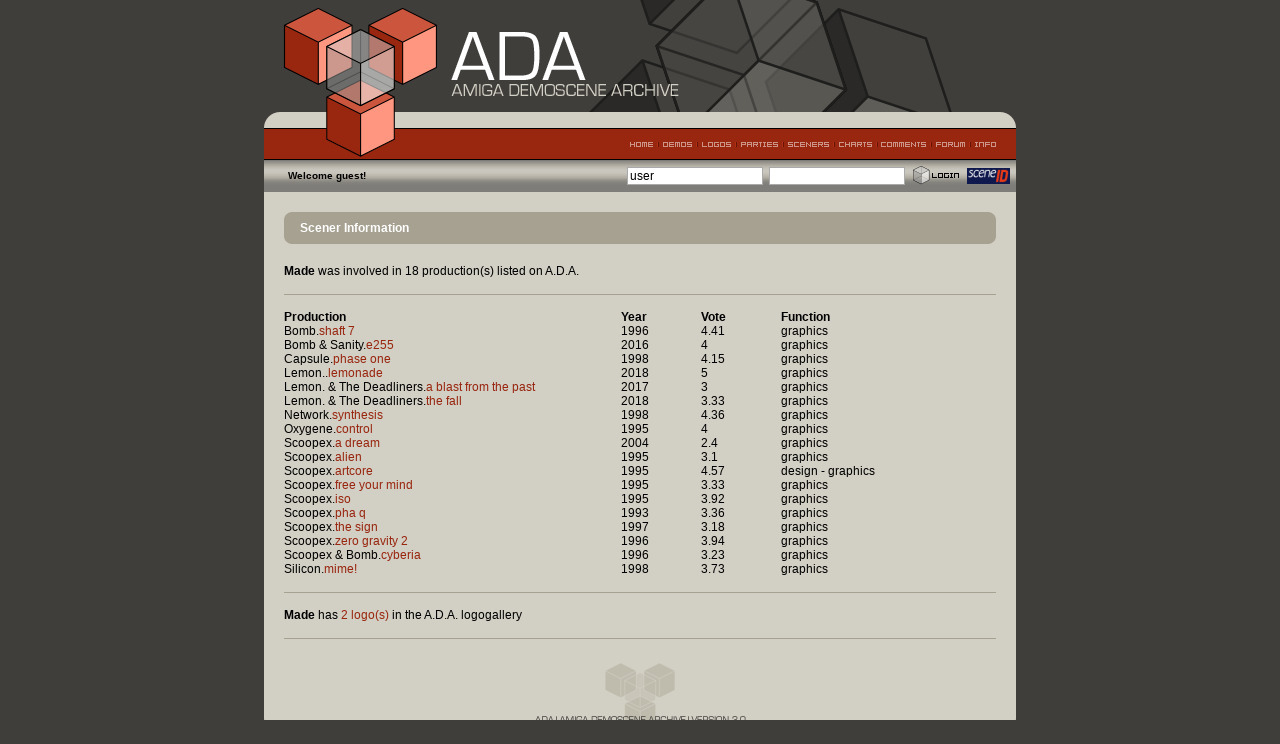

--- FILE ---
content_type: text/html; charset=iso-8859-1
request_url: https://ada.untergrund.net/?p=scener&i=468
body_size: 8951
content:



<!DOCTYPE html PUBLIC "-//W3C//DTD XHTML 1.0 Transitional//EN" "http://www.w3.org/TR/xhtml1/DTD/xhtml1-transitional.dtd">
<html xmlns="http://www.w3.org/1999/xhtml" xml:lang="en" lang="en">
<head>
	<meta http-equiv="Content-type" content="text/html; charset=iso-8859-1" />
	<meta name="description" content="Amiga Demoscene Archive (or A.D.A.) is a website about the fantastic world of amiga demos. Discover the most famous and beautiful demos/intros/diskmags,... ever released on the Amiga. With lots of high quality screenshots" />
	<meta name="keywords" content="A.D.A., amiga demoscene archive, amiga, demoscene, demo, intro, 64k, 40k, 4k, scene, demo-party, soundtrack, code, graphics" />
	<meta name="Revisit-After" content="15 days" />
	<meta name="Robots" content="ALL" />
	<meta http-equiv="X-UA-Compatible" content="IE=EmulateIE7" />
	<script type="text/javascript" src="./js/ada.js"></script>
	<title>A.D.A. Amiga Demoscene Archive</title>
	<link rel="stylesheet" type="text/css" href="./css/default.css" />

    <script src="https://www.google.com/recaptcha/api.js" async defer></script>
	<script type="text/javascript">
	<!--
	var l_accessDenied="You are not allowed to perform this action.";
	var l_quoteMsgAlert="For quoting an excerpt, please highlight some text from the message first, then click the link. The text you have highlighted will be automatically inserted with the proper BB codes into the message form area.";
	var tlength=2;
	var anonPost=0;
	//-->
	</script>
	
	<script type="text/javascript" src="../js/form.js"></script>
	
</head>
<body>
<center>
	<div class="ww752">
		
		<a href="?"><div class="hw752"><div><h1>A.D.A. Amiga Demoscene Archive</h1></div></div></a>
		<table>
			<tr valign="top">
				<td class="bw752">
					<table><tr><td class="mw752">
						<ul>
							<li><a href="?p=home" class="mw752home"><span>HOME</span></a></li>
							<!--<li><a href="?p=news" class="mw752news"><span>NEWS</span></a></li>-->
							<li><a href="?p=demos" class="mw752demos"><span>DEMOS</span></a></li>
							<li><a href="?p=logos" class="mw752logos"><span>LOGOS</span></a></li>
							<li><a href="?p=parties" class="mw752parties"><span>PARTIES</span></a></li>
							<li><a href="?p=sceners" class="mw752sceners"><span>SCENERS</span></a></li>
							<li><a href="?p=charts" class="mw752charts"><span>CHARTS</span></a></li>
							<li><a href="?p=comments" class="mw752comments"><span>COMMENTS</span></a></li>
							<li><a href="?p=board" class="mw752forum"><span>FORUM</span></a></li>
							<li><a href="?p=info" class="mw752info"><span>INFO</span></a></li>
						</ul>
					</td></tr></table>
					<table><tr>
						
						
						<td class="bl752">
							<form action="./" method="post">
								<input type="hidden" name="p" value="user.login" />
								<table class="w752"><tr>
									<!--<td><p class="phl"><b>&nbsp;&nbsp;Welcome guest! Please <a href="?p=user.register">register a new account</a> or log in</b></p></td>-->
									<td><p class="phl"><b>&nbsp;&nbsp;&nbsp;&nbsp;&nbsp;&nbsp;&nbsp;&nbsp;Welcome guest!</b></p></td>
									<td align="right">
										<table><tr>
											<td><input size="13" style="width: 130px;" type="text" onclick="if(this.value=='user')this.value=''" name="username" value="user" /></td>
											<td><p>&nbsp;&nbsp;</p></td>
											<td><input size="13" style="width: 130px;" type="password" name="password" value="" /></td>
											<td><p>&nbsp;&nbsp;</p></td>
											<td><button type="submit" class="fibl"><span>Login</span></button></td>
											<td><p>&nbsp;&nbsp;</p></td>
											<td><a href='./?p=sceneid.login&amp;return=%2F%3Fp%3Dscener%26i%3D468'><img src='./images/sceneid.gif' alt='log in with SceneID'/></a></td>
											<td><p>&nbsp;&nbsp;</p></td>
										</tr></table>
									</td>
								</tr></table>
							</form>
						</td>
					</tr></table>
					
					<div class="sp20"></div><table>
	<tr valign="top">
		<td class="w20"></td>
		<td class="w712">
			<table><tr><td class="hw712"><h2>Scener Information</h2></td></tr></table>
			<div class="sp20"></div>
			<p><b>Made</b> was involved in 18 production(s) listed on A.D.A.</p>
			<div class="hr"><hr /></div>
			<table>
				<tr>
					<td class="w337"><p><b>Production</b></p></td>
					<td class="w80"><p><b>Year</b></p></td>
					<td class="w80"><p><b>Vote</b></p></td>
					<td class="w215"><p><b>Function</b></p></td>
				</tr>
					<tr>
					<td class="w337"><p>Bomb.<a href="?p=demo&amp;i=255">shaft 7</a></p></td>
					<td class="w80"><p>1996</p></td>
					<td class="w80"><p>4.41</p></td>
					<td class="w215"><p>graphics					</td></tr><tr>
					<td class="w337"><p>Bomb &amp; Sanity.<a href="?p=demo&amp;i=887">e255</a></p></td>
					<td class="w80"><p>2016</p></td>
					<td class="w80"><p>4</p></td>
					<td class="w215"><p>graphics					</td></tr><tr>
					<td class="w337"><p>Capsule.<a href="?p=demo&amp;i=136">phase one</a></p></td>
					<td class="w80"><p>1998</p></td>
					<td class="w80"><p>4.15</p></td>
					<td class="w215"><p>graphics					</td></tr><tr>
					<td class="w337"><p>Lemon..<a href="?p=demo&amp;i=957">lemonade</a></p></td>
					<td class="w80"><p>2018</p></td>
					<td class="w80"><p>5</p></td>
					<td class="w215"><p>graphics					</td></tr><tr>
					<td class="w337"><p>Lemon. &amp; The Deadliners.<a href="?p=demo&amp;i=900">a blast from the past</a></p></td>
					<td class="w80"><p>2017</p></td>
					<td class="w80"><p>3</p></td>
					<td class="w215"><p>graphics					</td></tr><tr>
					<td class="w337"><p>Lemon. &amp; The Deadliners.<a href="?p=demo&amp;i=927">the fall</a></p></td>
					<td class="w80"><p>2018</p></td>
					<td class="w80"><p>3.33</p></td>
					<td class="w215"><p>graphics					</td></tr><tr>
					<td class="w337"><p>Network.<a href="?p=demo&amp;i=307">synthesis</a></p></td>
					<td class="w80"><p>1998</p></td>
					<td class="w80"><p>4.36</p></td>
					<td class="w215"><p>graphics					</td></tr><tr>
					<td class="w337"><p>Oxygene.<a href="?p=demo&amp;i=299">control</a></p></td>
					<td class="w80"><p>1995</p></td>
					<td class="w80"><p>4</p></td>
					<td class="w215"><p>graphics					</td></tr><tr>
					<td class="w337"><p>Scoopex.<a href="?p=demo&amp;i=365">a dream</a></p></td>
					<td class="w80"><p>2004</p></td>
					<td class="w80"><p>2.4</p></td>
					<td class="w215"><p>graphics					</td></tr><tr>
					<td class="w337"><p>Scoopex.<a href="?p=demo&amp;i=485">alien</a></p></td>
					<td class="w80"><p>1995</p></td>
					<td class="w80"><p>3.1</p></td>
					<td class="w215"><p>graphics					</td></tr><tr>
					<td class="w337"><p>Scoopex.<a href="?p=demo&amp;i=174">artcore</a></p></td>
					<td class="w80"><p>1995</p></td>
					<td class="w80"><p>4.57</p></td>
					<td class="w215"><p>design - graphics					</td></tr><tr>
					<td class="w337"><p>Scoopex.<a href="?p=demo&amp;i=607">free your mind</a></p></td>
					<td class="w80"><p>1995</p></td>
					<td class="w80"><p>3.33</p></td>
					<td class="w215"><p>graphics					</td></tr><tr>
					<td class="w337"><p>Scoopex.<a href="?p=demo&amp;i=257">iso</a></p></td>
					<td class="w80"><p>1995</p></td>
					<td class="w80"><p>3.92</p></td>
					<td class="w215"><p>graphics					</td></tr><tr>
					<td class="w337"><p>Scoopex.<a href="?p=demo&amp;i=521">pha q</a></p></td>
					<td class="w80"><p>1993</p></td>
					<td class="w80"><p>3.36</p></td>
					<td class="w215"><p>graphics					</td></tr><tr>
					<td class="w337"><p>Scoopex.<a href="?p=demo&amp;i=424">the sign</a></p></td>
					<td class="w80"><p>1997</p></td>
					<td class="w80"><p>3.18</p></td>
					<td class="w215"><p>graphics					</td></tr><tr>
					<td class="w337"><p>Scoopex.<a href="?p=demo&amp;i=379">zero gravity 2</a></p></td>
					<td class="w80"><p>1996</p></td>
					<td class="w80"><p>3.94</p></td>
					<td class="w215"><p>graphics					</td></tr><tr>
					<td class="w337"><p>Scoopex &amp; Bomb.<a href="?p=demo&amp;i=495">cyberia</a></p></td>
					<td class="w80"><p>1996</p></td>
					<td class="w80"><p>3.23</p></td>
					<td class="w215"><p>graphics					</td></tr><tr>
					<td class="w337"><p>Silicon.<a href="?p=demo&amp;i=613">mime!</a></p></td>
					<td class="w80"><p>1998</p></td>
					<td class="w80"><p>3.73</p></td>
					<td class="w215"><p>graphics					</p></td></tr>
			</table>

			<div class="hr"><hr /></div>
			<p><b>Made</b> has <a href="?p=logo&amp;i=33">2 logo(s)</a> in the A.D.A. logogallery</p>
			<div class="hr"><hr /></div>
		</td>
		<td class="w20"></td>
	</tr>
</table>				</td>
			</tr>
		</table>
	<div class="fw752"><div><p>A.D.A. Amiga Demoscene Archive, Version 3.0</p></div></div>
</div>
</center>
<script type="text/javascript" src="http://www.google-analytics.com/ga.js"></script>
<script type="text/javascript">
/* <![CDATA[ */
try {
var pageTracker = _gat._getTracker("UA-10159151-1");
pageTracker._trackPageview();
} catch(err) {}
/* ]]> */
</script>
</body>
</html>